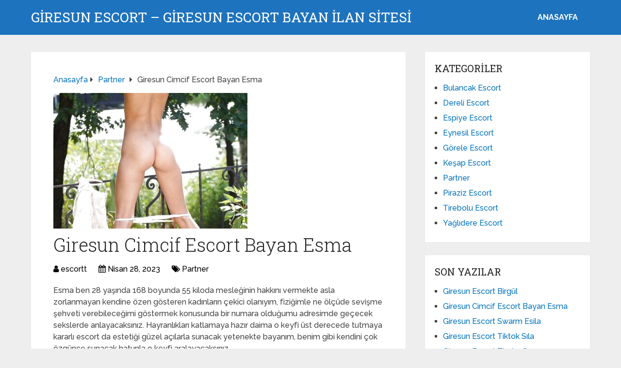

--- FILE ---
content_type: text/html; charset=UTF-8
request_url: https://www.giresunescort.net/giresun-cimcif-escort-bayan-esma/
body_size: 9873
content:
<!DOCTYPE html>
<html class="no-js" dir="ltr" lang="tr" prefix="og: https://ogp.me/ns#">
<head itemscope itemtype="http://schema.org/WebSite">
<meta charset="UTF-8">
<!-- Always force latest IE rendering engine (even in intranet) & Chrome Frame -->
<!--[if IE ]>
<meta http-equiv="X-UA-Compatible" content="IE=edge,chrome=1">
<![endif]-->
<link rel="profile" href="https://gmpg.org/xfn/11" />
<link rel="icon" href="https://www.giresunescort.net/wp-content/uploads/2025/03/cropped-cropped-tektektek-300x300-1-32x32.png" sizes="32x32" />					
<meta name="msapplication-TileImage" content="https://www.giresunescort.net/wp-content/uploads/2025/03/cropped-cropped-tektektek-300x300-1-270x270.png">		
<link rel="apple-touch-icon-precomposed" href="https://www.giresunescort.net/wp-content/uploads/2025/03/cropped-cropped-tektektek-300x300-1-180x180.png">		
<meta name="viewport" content="width=device-width, initial-scale=1">
<meta name="apple-mobile-web-app-capable" content="yes">
<meta name="apple-mobile-web-app-status-bar-style" content="black">
<meta itemprop="name" content="Giresun Escort - Giresun Escort Bayan İLAN SİTESİ" />
<link rel="pingback" href="https://www.giresunescort.net/xmlrpc.php" />
<title>Giresun Cimcif Escort Bayan Esma - Giresun Escort - Giresun Escort Bayan İLAN SİTESİ</title>
<!-- All in One SEO 4.5.0 - aioseo.com -->
<meta name="description" content="Esma ben 28 yaşında 168 boyunda 55 kiloda mesleğinin hakkını vermekte asla zorlanmayan kendine özen gösteren kadınların çekici olanıyım, fiziğimle ne ölçüde sevişme şehveti verebileceğimi göstermek konusunda bir numara olduğumu adresimde geçecek sekslerde anlayacaksınız. Hayranlıkları katlamaya hazır daima o keyfi üst derecede tutmaya kararlı escort da estetiği güzel açılarla sunacak yetenekte bayanım, benim gibi kendini" />
<meta name="robots" content="max-image-preview:large" />
<link rel="canonical" href="https://www.giresunescort.net/giresun-cimcif-escort-bayan-esma/" />
<meta name="generator" content="All in One SEO (AIOSEO) 4.5.0" />
<meta property="og:locale" content="tr_TR" />
<meta property="og:site_name" content="Giresun Escort - Giresun Escort Bayan İLAN SİTESİ - Giresun escort ilanlarına buradan ulaşabilirsiniz. Giresun escort bayanları burada size hizmet vermektedir." />
<meta property="og:type" content="article" />
<meta property="og:title" content="Giresun Cimcif Escort Bayan Esma - Giresun Escort - Giresun Escort Bayan İLAN SİTESİ" />
<meta property="og:description" content="Esma ben 28 yaşında 168 boyunda 55 kiloda mesleğinin hakkını vermekte asla zorlanmayan kendine özen gösteren kadınların çekici olanıyım, fiziğimle ne ölçüde sevişme şehveti verebileceğimi göstermek konusunda bir numara olduğumu adresimde geçecek sekslerde anlayacaksınız. Hayranlıkları katlamaya hazır daima o keyfi üst derecede tutmaya kararlı escort da estetiği güzel açılarla sunacak yetenekte bayanım, benim gibi kendini" />
<meta property="og:url" content="https://www.giresunescort.net/giresun-cimcif-escort-bayan-esma/" />
<meta property="article:published_time" content="2023-04-28T01:31:59+00:00" />
<meta property="article:modified_time" content="2023-07-12T05:23:11+00:00" />
<meta name="twitter:card" content="summary_large_image" />
<meta name="twitter:title" content="Giresun Cimcif Escort Bayan Esma - Giresun Escort - Giresun Escort Bayan İLAN SİTESİ" />
<meta name="twitter:description" content="Esma ben 28 yaşında 168 boyunda 55 kiloda mesleğinin hakkını vermekte asla zorlanmayan kendine özen gösteren kadınların çekici olanıyım, fiziğimle ne ölçüde sevişme şehveti verebileceğimi göstermek konusunda bir numara olduğumu adresimde geçecek sekslerde anlayacaksınız. Hayranlıkları katlamaya hazır daima o keyfi üst derecede tutmaya kararlı escort da estetiği güzel açılarla sunacak yetenekte bayanım, benim gibi kendini" />
<script type="application/ld+json" class="aioseo-schema">
{"@context":"https:\/\/schema.org","@graph":[{"@type":"BlogPosting","@id":"https:\/\/www.giresunescort.net\/giresun-cimcif-escort-bayan-esma\/#blogposting","name":"Giresun Cimcif Escort Bayan Esma - Giresun Escort - Giresun Escort Bayan \u0130LAN S\u0130TES\u0130","headline":"Giresun Cimcif Escort Bayan Esma","author":{"@id":"https:\/\/www.giresunescort.net\/author\/escortt\/#author"},"publisher":{"@id":"https:\/\/www.giresunescort.net\/#organization"},"image":{"@type":"ImageObject","url":"https:\/\/www.giresunescort.net\/wp-content\/uploads\/2023\/04\/resim677.jpg","width":400,"height":280},"datePublished":"2023-04-28T01:31:59+00:00","dateModified":"2023-07-12T05:23:11+00:00","inLanguage":"tr-TR","mainEntityOfPage":{"@id":"https:\/\/www.giresunescort.net\/giresun-cimcif-escort-bayan-esma\/#webpage"},"isPartOf":{"@id":"https:\/\/www.giresunescort.net\/giresun-cimcif-escort-bayan-esma\/#webpage"},"articleSection":"Partner"},{"@type":"BreadcrumbList","@id":"https:\/\/www.giresunescort.net\/giresun-cimcif-escort-bayan-esma\/#breadcrumblist","itemListElement":[{"@type":"ListItem","@id":"https:\/\/www.giresunescort.net\/#listItem","position":1,"name":"Ev","item":"https:\/\/www.giresunescort.net\/","nextItem":"https:\/\/www.giresunescort.net\/giresun-cimcif-escort-bayan-esma\/#listItem"},{"@type":"ListItem","@id":"https:\/\/www.giresunescort.net\/giresun-cimcif-escort-bayan-esma\/#listItem","position":2,"name":"Giresun Cimcif Escort Bayan Esma","previousItem":"https:\/\/www.giresunescort.net\/#listItem"}]},{"@type":"Organization","@id":"https:\/\/www.giresunescort.net\/#organization","name":"Giresun Escort - Giresun Escort Bayan \u0130LAN S\u0130TES\u0130","url":"https:\/\/www.giresunescort.net\/"},{"@type":"Person","@id":"https:\/\/www.giresunescort.net\/author\/escortt\/#author","url":"https:\/\/www.giresunescort.net\/author\/escortt\/","name":"escortt","image":{"@type":"ImageObject","@id":"https:\/\/www.giresunescort.net\/giresun-cimcif-escort-bayan-esma\/#authorImage","url":"https:\/\/secure.gravatar.com\/avatar\/4dd11e02a50b5e538f2b494edd0acce9?s=96&d=mm&r=g","width":96,"height":96,"caption":"escortt"}},{"@type":"WebPage","@id":"https:\/\/www.giresunescort.net\/giresun-cimcif-escort-bayan-esma\/#webpage","url":"https:\/\/www.giresunescort.net\/giresun-cimcif-escort-bayan-esma\/","name":"Giresun Cimcif Escort Bayan Esma - Giresun Escort - Giresun Escort Bayan \u0130LAN S\u0130TES\u0130","description":"Esma ben 28 ya\u015f\u0131nda 168 boyunda 55 kiloda mesle\u011finin hakk\u0131n\u0131 vermekte asla zorlanmayan kendine \u00f6zen g\u00f6steren kad\u0131nlar\u0131n \u00e7ekici olan\u0131y\u0131m, fizi\u011fimle ne \u00f6l\u00e7\u00fcde sevi\u015fme \u015fehveti verebilece\u011fimi g\u00f6stermek konusunda bir numara oldu\u011fumu adresimde ge\u00e7ecek sekslerde anlayacaks\u0131n\u0131z. Hayranl\u0131klar\u0131 katlamaya haz\u0131r daima o keyfi \u00fcst derecede tutmaya kararl\u0131 escort da esteti\u011fi g\u00fczel a\u00e7\u0131larla sunacak yetenekte bayan\u0131m, benim gibi kendini","inLanguage":"tr-TR","isPartOf":{"@id":"https:\/\/www.giresunescort.net\/#website"},"breadcrumb":{"@id":"https:\/\/www.giresunescort.net\/giresun-cimcif-escort-bayan-esma\/#breadcrumblist"},"author":{"@id":"https:\/\/www.giresunescort.net\/author\/escortt\/#author"},"creator":{"@id":"https:\/\/www.giresunescort.net\/author\/escortt\/#author"},"image":{"@type":"ImageObject","url":"https:\/\/www.giresunescort.net\/wp-content\/uploads\/2023\/04\/resim677.jpg","@id":"https:\/\/www.giresunescort.net\/giresun-cimcif-escort-bayan-esma\/#mainImage","width":400,"height":280},"primaryImageOfPage":{"@id":"https:\/\/www.giresunescort.net\/giresun-cimcif-escort-bayan-esma\/#mainImage"},"datePublished":"2023-04-28T01:31:59+00:00","dateModified":"2023-07-12T05:23:11+00:00"},{"@type":"WebSite","@id":"https:\/\/www.giresunescort.net\/#website","url":"https:\/\/www.giresunescort.net\/","name":"Giresun Escort - Giresun Escort Bayan \u0130LAN S\u0130TES\u0130","description":"Giresun escort ilanlar\u0131na buradan ula\u015fabilirsiniz. Giresun escort bayanlar\u0131 burada size hizmet vermektedir.","inLanguage":"tr-TR","publisher":{"@id":"https:\/\/www.giresunescort.net\/#organization"}}]}
</script>
<!-- All in One SEO -->
<script type="text/javascript">document.documentElement.className = document.documentElement.className.replace( /\bno-js\b/,'js' );</script><link rel="alternate" type="application/rss+xml" title="Giresun Escort - Giresun Escort Bayan İLAN SİTESİ &raquo; akışı" href="https://www.giresunescort.net/feed/" />
<link rel="alternate" type="application/rss+xml" title="Giresun Escort - Giresun Escort Bayan İLAN SİTESİ &raquo; yorum akışı" href="https://www.giresunescort.net/comments/feed/" />
<link rel="alternate" type="application/rss+xml" title="Giresun Escort - Giresun Escort Bayan İLAN SİTESİ &raquo; Giresun Cimcif Escort Bayan Esma yorum akışı" href="https://www.giresunescort.net/giresun-cimcif-escort-bayan-esma/feed/" />
<!-- <link rel='preload' as='style' onload="this.onload=null;this.rel='stylesheet'" id='wp-block-library' href='https://www.giresunescort.net/wp-includes/css/dist/block-library/style.min.css' type='text/css' media='all' /> -->
<link rel="stylesheet" type="text/css" href="//www.giresunescort.net/wp-content/cache/wpfc-minified/9h56erm5/fuhfw.css" media="all"/><style id='wp-block-library-theme-inline-css' type='text/css'>
.wp-block-audio figcaption{color:#555;font-size:13px;text-align:center}.is-dark-theme .wp-block-audio figcaption{color:hsla(0,0%,100%,.65)}.wp-block-audio{margin:0 0 1em}.wp-block-code{border:1px solid #ccc;border-radius:4px;font-family:Menlo,Consolas,monaco,monospace;padding:.8em 1em}.wp-block-embed figcaption{color:#555;font-size:13px;text-align:center}.is-dark-theme .wp-block-embed figcaption{color:hsla(0,0%,100%,.65)}.wp-block-embed{margin:0 0 1em}.blocks-gallery-caption{color:#555;font-size:13px;text-align:center}.is-dark-theme .blocks-gallery-caption{color:hsla(0,0%,100%,.65)}.wp-block-image figcaption{color:#555;font-size:13px;text-align:center}.is-dark-theme .wp-block-image figcaption{color:hsla(0,0%,100%,.65)}.wp-block-image{margin:0 0 1em}.wp-block-pullquote{border-bottom:4px solid;border-top:4px solid;color:currentColor;margin-bottom:1.75em}.wp-block-pullquote cite,.wp-block-pullquote footer,.wp-block-pullquote__citation{color:currentColor;font-size:.8125em;font-style:normal;text-transform:uppercase}.wp-block-quote{border-left:.25em solid;margin:0 0 1.75em;padding-left:1em}.wp-block-quote cite,.wp-block-quote footer{color:currentColor;font-size:.8125em;font-style:normal;position:relative}.wp-block-quote.has-text-align-right{border-left:none;border-right:.25em solid;padding-left:0;padding-right:1em}.wp-block-quote.has-text-align-center{border:none;padding-left:0}.wp-block-quote.is-large,.wp-block-quote.is-style-large,.wp-block-quote.is-style-plain{border:none}.wp-block-search .wp-block-search__label{font-weight:700}.wp-block-search__button{border:1px solid #ccc;padding:.375em .625em}:where(.wp-block-group.has-background){padding:1.25em 2.375em}.wp-block-separator.has-css-opacity{opacity:.4}.wp-block-separator{border:none;border-bottom:2px solid;margin-left:auto;margin-right:auto}.wp-block-separator.has-alpha-channel-opacity{opacity:1}.wp-block-separator:not(.is-style-wide):not(.is-style-dots){width:100px}.wp-block-separator.has-background:not(.is-style-dots){border-bottom:none;height:1px}.wp-block-separator.has-background:not(.is-style-wide):not(.is-style-dots){height:2px}.wp-block-table{margin:0 0 1em}.wp-block-table td,.wp-block-table th{word-break:normal}.wp-block-table figcaption{color:#555;font-size:13px;text-align:center}.is-dark-theme .wp-block-table figcaption{color:hsla(0,0%,100%,.65)}.wp-block-video figcaption{color:#555;font-size:13px;text-align:center}.is-dark-theme .wp-block-video figcaption{color:hsla(0,0%,100%,.65)}.wp-block-video{margin:0 0 1em}.wp-block-template-part.has-background{margin-bottom:0;margin-top:0;padding:1.25em 2.375em}
</style>
<style id='classic-theme-styles-inline-css' type='text/css'>
/*! This file is auto-generated */
.wp-block-button__link{color:#fff;background-color:#32373c;border-radius:9999px;box-shadow:none;text-decoration:none;padding:calc(.667em + 2px) calc(1.333em + 2px);font-size:1.125em}.wp-block-file__button{background:#32373c;color:#fff;text-decoration:none}
</style>
<style id='global-styles-inline-css' type='text/css'>
body{--wp--preset--color--black: #000000;--wp--preset--color--cyan-bluish-gray: #abb8c3;--wp--preset--color--white: #ffffff;--wp--preset--color--pale-pink: #f78da7;--wp--preset--color--vivid-red: #cf2e2e;--wp--preset--color--luminous-vivid-orange: #ff6900;--wp--preset--color--luminous-vivid-amber: #fcb900;--wp--preset--color--light-green-cyan: #7bdcb5;--wp--preset--color--vivid-green-cyan: #00d084;--wp--preset--color--pale-cyan-blue: #8ed1fc;--wp--preset--color--vivid-cyan-blue: #0693e3;--wp--preset--color--vivid-purple: #9b51e0;--wp--preset--gradient--vivid-cyan-blue-to-vivid-purple: linear-gradient(135deg,rgba(6,147,227,1) 0%,rgb(155,81,224) 100%);--wp--preset--gradient--light-green-cyan-to-vivid-green-cyan: linear-gradient(135deg,rgb(122,220,180) 0%,rgb(0,208,130) 100%);--wp--preset--gradient--luminous-vivid-amber-to-luminous-vivid-orange: linear-gradient(135deg,rgba(252,185,0,1) 0%,rgba(255,105,0,1) 100%);--wp--preset--gradient--luminous-vivid-orange-to-vivid-red: linear-gradient(135deg,rgba(255,105,0,1) 0%,rgb(207,46,46) 100%);--wp--preset--gradient--very-light-gray-to-cyan-bluish-gray: linear-gradient(135deg,rgb(238,238,238) 0%,rgb(169,184,195) 100%);--wp--preset--gradient--cool-to-warm-spectrum: linear-gradient(135deg,rgb(74,234,220) 0%,rgb(151,120,209) 20%,rgb(207,42,186) 40%,rgb(238,44,130) 60%,rgb(251,105,98) 80%,rgb(254,248,76) 100%);--wp--preset--gradient--blush-light-purple: linear-gradient(135deg,rgb(255,206,236) 0%,rgb(152,150,240) 100%);--wp--preset--gradient--blush-bordeaux: linear-gradient(135deg,rgb(254,205,165) 0%,rgb(254,45,45) 50%,rgb(107,0,62) 100%);--wp--preset--gradient--luminous-dusk: linear-gradient(135deg,rgb(255,203,112) 0%,rgb(199,81,192) 50%,rgb(65,88,208) 100%);--wp--preset--gradient--pale-ocean: linear-gradient(135deg,rgb(255,245,203) 0%,rgb(182,227,212) 50%,rgb(51,167,181) 100%);--wp--preset--gradient--electric-grass: linear-gradient(135deg,rgb(202,248,128) 0%,rgb(113,206,126) 100%);--wp--preset--gradient--midnight: linear-gradient(135deg,rgb(2,3,129) 0%,rgb(40,116,252) 100%);--wp--preset--font-size--small: 13px;--wp--preset--font-size--medium: 20px;--wp--preset--font-size--large: 36px;--wp--preset--font-size--x-large: 42px;--wp--preset--spacing--20: 0.44rem;--wp--preset--spacing--30: 0.67rem;--wp--preset--spacing--40: 1rem;--wp--preset--spacing--50: 1.5rem;--wp--preset--spacing--60: 2.25rem;--wp--preset--spacing--70: 3.38rem;--wp--preset--spacing--80: 5.06rem;--wp--preset--shadow--natural: 6px 6px 9px rgba(0, 0, 0, 0.2);--wp--preset--shadow--deep: 12px 12px 50px rgba(0, 0, 0, 0.4);--wp--preset--shadow--sharp: 6px 6px 0px rgba(0, 0, 0, 0.2);--wp--preset--shadow--outlined: 6px 6px 0px -3px rgba(255, 255, 255, 1), 6px 6px rgba(0, 0, 0, 1);--wp--preset--shadow--crisp: 6px 6px 0px rgba(0, 0, 0, 1);}:where(.is-layout-flex){gap: 0.5em;}:where(.is-layout-grid){gap: 0.5em;}body .is-layout-flow > .alignleft{float: left;margin-inline-start: 0;margin-inline-end: 2em;}body .is-layout-flow > .alignright{float: right;margin-inline-start: 2em;margin-inline-end: 0;}body .is-layout-flow > .aligncenter{margin-left: auto !important;margin-right: auto !important;}body .is-layout-constrained > .alignleft{float: left;margin-inline-start: 0;margin-inline-end: 2em;}body .is-layout-constrained > .alignright{float: right;margin-inline-start: 2em;margin-inline-end: 0;}body .is-layout-constrained > .aligncenter{margin-left: auto !important;margin-right: auto !important;}body .is-layout-constrained > :where(:not(.alignleft):not(.alignright):not(.alignfull)){max-width: var(--wp--style--global--content-size);margin-left: auto !important;margin-right: auto !important;}body .is-layout-constrained > .alignwide{max-width: var(--wp--style--global--wide-size);}body .is-layout-flex{display: flex;}body .is-layout-flex{flex-wrap: wrap;align-items: center;}body .is-layout-flex > *{margin: 0;}body .is-layout-grid{display: grid;}body .is-layout-grid > *{margin: 0;}:where(.wp-block-columns.is-layout-flex){gap: 2em;}:where(.wp-block-columns.is-layout-grid){gap: 2em;}:where(.wp-block-post-template.is-layout-flex){gap: 1.25em;}:where(.wp-block-post-template.is-layout-grid){gap: 1.25em;}.has-black-color{color: var(--wp--preset--color--black) !important;}.has-cyan-bluish-gray-color{color: var(--wp--preset--color--cyan-bluish-gray) !important;}.has-white-color{color: var(--wp--preset--color--white) !important;}.has-pale-pink-color{color: var(--wp--preset--color--pale-pink) !important;}.has-vivid-red-color{color: var(--wp--preset--color--vivid-red) !important;}.has-luminous-vivid-orange-color{color: var(--wp--preset--color--luminous-vivid-orange) !important;}.has-luminous-vivid-amber-color{color: var(--wp--preset--color--luminous-vivid-amber) !important;}.has-light-green-cyan-color{color: var(--wp--preset--color--light-green-cyan) !important;}.has-vivid-green-cyan-color{color: var(--wp--preset--color--vivid-green-cyan) !important;}.has-pale-cyan-blue-color{color: var(--wp--preset--color--pale-cyan-blue) !important;}.has-vivid-cyan-blue-color{color: var(--wp--preset--color--vivid-cyan-blue) !important;}.has-vivid-purple-color{color: var(--wp--preset--color--vivid-purple) !important;}.has-black-background-color{background-color: var(--wp--preset--color--black) !important;}.has-cyan-bluish-gray-background-color{background-color: var(--wp--preset--color--cyan-bluish-gray) !important;}.has-white-background-color{background-color: var(--wp--preset--color--white) !important;}.has-pale-pink-background-color{background-color: var(--wp--preset--color--pale-pink) !important;}.has-vivid-red-background-color{background-color: var(--wp--preset--color--vivid-red) !important;}.has-luminous-vivid-orange-background-color{background-color: var(--wp--preset--color--luminous-vivid-orange) !important;}.has-luminous-vivid-amber-background-color{background-color: var(--wp--preset--color--luminous-vivid-amber) !important;}.has-light-green-cyan-background-color{background-color: var(--wp--preset--color--light-green-cyan) !important;}.has-vivid-green-cyan-background-color{background-color: var(--wp--preset--color--vivid-green-cyan) !important;}.has-pale-cyan-blue-background-color{background-color: var(--wp--preset--color--pale-cyan-blue) !important;}.has-vivid-cyan-blue-background-color{background-color: var(--wp--preset--color--vivid-cyan-blue) !important;}.has-vivid-purple-background-color{background-color: var(--wp--preset--color--vivid-purple) !important;}.has-black-border-color{border-color: var(--wp--preset--color--black) !important;}.has-cyan-bluish-gray-border-color{border-color: var(--wp--preset--color--cyan-bluish-gray) !important;}.has-white-border-color{border-color: var(--wp--preset--color--white) !important;}.has-pale-pink-border-color{border-color: var(--wp--preset--color--pale-pink) !important;}.has-vivid-red-border-color{border-color: var(--wp--preset--color--vivid-red) !important;}.has-luminous-vivid-orange-border-color{border-color: var(--wp--preset--color--luminous-vivid-orange) !important;}.has-luminous-vivid-amber-border-color{border-color: var(--wp--preset--color--luminous-vivid-amber) !important;}.has-light-green-cyan-border-color{border-color: var(--wp--preset--color--light-green-cyan) !important;}.has-vivid-green-cyan-border-color{border-color: var(--wp--preset--color--vivid-green-cyan) !important;}.has-pale-cyan-blue-border-color{border-color: var(--wp--preset--color--pale-cyan-blue) !important;}.has-vivid-cyan-blue-border-color{border-color: var(--wp--preset--color--vivid-cyan-blue) !important;}.has-vivid-purple-border-color{border-color: var(--wp--preset--color--vivid-purple) !important;}.has-vivid-cyan-blue-to-vivid-purple-gradient-background{background: var(--wp--preset--gradient--vivid-cyan-blue-to-vivid-purple) !important;}.has-light-green-cyan-to-vivid-green-cyan-gradient-background{background: var(--wp--preset--gradient--light-green-cyan-to-vivid-green-cyan) !important;}.has-luminous-vivid-amber-to-luminous-vivid-orange-gradient-background{background: var(--wp--preset--gradient--luminous-vivid-amber-to-luminous-vivid-orange) !important;}.has-luminous-vivid-orange-to-vivid-red-gradient-background{background: var(--wp--preset--gradient--luminous-vivid-orange-to-vivid-red) !important;}.has-very-light-gray-to-cyan-bluish-gray-gradient-background{background: var(--wp--preset--gradient--very-light-gray-to-cyan-bluish-gray) !important;}.has-cool-to-warm-spectrum-gradient-background{background: var(--wp--preset--gradient--cool-to-warm-spectrum) !important;}.has-blush-light-purple-gradient-background{background: var(--wp--preset--gradient--blush-light-purple) !important;}.has-blush-bordeaux-gradient-background{background: var(--wp--preset--gradient--blush-bordeaux) !important;}.has-luminous-dusk-gradient-background{background: var(--wp--preset--gradient--luminous-dusk) !important;}.has-pale-ocean-gradient-background{background: var(--wp--preset--gradient--pale-ocean) !important;}.has-electric-grass-gradient-background{background: var(--wp--preset--gradient--electric-grass) !important;}.has-midnight-gradient-background{background: var(--wp--preset--gradient--midnight) !important;}.has-small-font-size{font-size: var(--wp--preset--font-size--small) !important;}.has-medium-font-size{font-size: var(--wp--preset--font-size--medium) !important;}.has-large-font-size{font-size: var(--wp--preset--font-size--large) !important;}.has-x-large-font-size{font-size: var(--wp--preset--font-size--x-large) !important;}
.wp-block-navigation a:where(:not(.wp-element-button)){color: inherit;}
:where(.wp-block-post-template.is-layout-flex){gap: 1.25em;}:where(.wp-block-post-template.is-layout-grid){gap: 1.25em;}
:where(.wp-block-columns.is-layout-flex){gap: 2em;}:where(.wp-block-columns.is-layout-grid){gap: 2em;}
.wp-block-pullquote{font-size: 1.5em;line-height: 1.6;}
</style>
<!-- <link rel='preload' as='style' onload="this.onload=null;this.rel='stylesheet'" id='schema-stylesheet' href='https://www.giresunescort.net/wp-content/themes/mts_schema/style.css' type='text/css' media='all' /> -->
<link rel="stylesheet" type="text/css" href="//www.giresunescort.net/wp-content/cache/wpfc-minified/2zn199ms/fuhfw.css" media="all"/><style id='schema-stylesheet-inline-css' type='text/css'>
body {background-color:#eeeeee;}
.main-header.regular_header, .regular_header #primary-navigation .navigation ul ul li {background-color:#ffffff;}
.main-header.logo_in_nav_header, .logo_in_nav_header #primary-navigation .navigation ul ul li {background-color:#ffffff;}
body {background-color:#eeeeee;}
.pace .pace-progress, #mobile-menu-wrapper ul li a:hover, .pagination .page-numbers.current, .pagination a:hover, .single .pagination a:hover .current { background: #0274BE; }
.postauthor h5, .textwidget a, .pnavigation2 a, .sidebar.c-4-12 a:hover, footer .widget li a:hover, .sidebar.c-4-12 a:hover, .reply a, .title a:hover, .post-info a:hover, .widget .thecomment, #tabber .inside li a:hover, .readMore a:hover, .fn a, a, a:hover, #secondary-navigation .navigation ul li a:hover, .readMore a, #primary-navigation a:hover, #secondary-navigation .navigation ul .current-menu-item a, .widget .wp_review_tab_widget_content a, .sidebar .wpt_widget_content a { color:#0274BE; }
a#pull, #commentform input#submit, #mtscontact_submit, .mts-subscribe input[type='submit'], .widget_product_search input[type='submit'], #move-to-top:hover, .currenttext, .pagination a:hover, .pagination .nav-previous a:hover, .pagination .nav-next a:hover, #load-posts a:hover, .single .pagination a:hover .currenttext, .single .pagination > .current .currenttext, #tabber ul.tabs li a.selected, .tagcloud a, .wp-block-tag-cloud a, .navigation ul .sfHover a, .woocommerce a.button, .woocommerce-page a.button, .woocommerce button.button, .woocommerce-page button.button, .woocommerce input.button, .woocommerce-page input.button, .woocommerce #respond input#submit, .woocommerce-page #respond input#submit, .woocommerce #content input.button, .woocommerce-page #content input.button, .woocommerce .bypostauthor:after, #searchsubmit, .woocommerce nav.woocommerce-pagination ul li span.current, .woocommerce-page nav.woocommerce-pagination ul li span.current, .woocommerce #content nav.woocommerce-pagination ul li span.current, .woocommerce-page #content nav.woocommerce-pagination ul li span.current, .woocommerce nav.woocommerce-pagination ul li a:hover, .woocommerce-page nav.woocommerce-pagination ul li a:hover, .woocommerce #content nav.woocommerce-pagination ul li a:hover, .woocommerce-page #content nav.woocommerce-pagination ul li a:hover, .woocommerce nav.woocommerce-pagination ul li a:focus, .woocommerce-page nav.woocommerce-pagination ul li a:focus, .woocommerce #content nav.woocommerce-pagination ul li a:focus, .woocommerce-page #content nav.woocommerce-pagination ul li a:focus, .woocommerce a.button, .woocommerce-page a.button, .woocommerce button.button, .woocommerce-page button.button, .woocommerce input.button, .woocommerce-page input.button, .woocommerce #respond input#submit, .woocommerce-page #respond input#submit, .woocommerce #content input.button, .woocommerce-page #content input.button, .latestPost-review-wrapper, .latestPost .review-type-circle.latestPost-review-wrapper, #wpmm-megamenu .review-total-only, .sbutton, #searchsubmit, .widget .wpt_widget_content #tags-tab-content ul li a, .widget .review-total-only.large-thumb, #add_payment_method .wc-proceed-to-checkout a.checkout-button, .woocommerce-cart .wc-proceed-to-checkout a.checkout-button, .woocommerce-checkout .wc-proceed-to-checkout a.checkout-button, .woocommerce #respond input#submit.alt:hover, .woocommerce a.button.alt:hover, .woocommerce button.button.alt:hover, .woocommerce input.button.alt:hover, .woocommerce #respond input#submit.alt, .woocommerce a.button.alt, .woocommerce button.button.alt, .woocommerce input.button.alt, .woocommerce-account .woocommerce-MyAccount-navigation li.is-active, .woocommerce-product-search button[type='submit'], .woocommerce .woocommerce-widget-layered-nav-dropdown__submit, .wp-block-search .wp-block-search__button { background-color:#0274BE; color: #fff!important; }
.related-posts .title a:hover, .latestPost .title a { color: #0274BE; }
.navigation #wpmm-megamenu .wpmm-pagination a { background-color: #0274BE!important; }
#header .sbutton, #secondary-navigation .ajax-search-results li a:hover { color: #0274BE!important; }
footer {background-color:#222222; }
.copyrights { background-color: #ffffff; }
.flex-control-thumbs .flex-active{ border-top:3px solid #0274BE;}
.wpmm-megamenu-showing.wpmm-light-scheme { background-color:#0274BE!important; }
.regular_header #header {background-color:#1e73be; }
.logo_in_nav_header #header {background-color:#1e73be; }
.shareit { top: 282px; left: auto; margin: 0 0 0 -135px; width: 90px; position: fixed; padding: 5px; border:none; border-right: 0;}
.share-item {margin: 2px;} .shareit.modern, .shareit.circular { margin: 0 0 0 -146px }
@media screen and (max-width:865px) { #catcher { height: 0px!important } .sticky-navigation-active { position: relative!important; top: 0px!important } }
@media only screen and (max-width: 768px) {
.featured-thumbnail img {display:none;}
}
.post-info {
color: #000;
}
header .post-info a {
color: #000;
}
[id^='featured-thumbnail-'].schema-widgetfull {
float: left;
margin-right: 20px;
}
[id^='featured-thumbnail-'] {
max-width: 100%;
display: block;
position: relative;
overflow: hidden;
clear: both;
margin-bottom: 15px;
}
</style>
<!-- <link rel='preload' as='style' onload="this.onload=null;this.rel='stylesheet'" id='responsive' href='https://www.giresunescort.net/wp-content/themes/mts_schema/css/responsive.css' type='text/css' media='all' /> --><!-- <link rel='preload' as='style' onload="this.onload=null;this.rel='stylesheet'" id='fontawesome' href='https://www.giresunescort.net/wp-content/themes/mts_schema/css/font-awesome.min.css' type='text/css' media='all' /> -->
<link rel="stylesheet" type="text/css" href="//www.giresunescort.net/wp-content/cache/wpfc-minified/9kpcf19c/fuhfw.css" media="all"/><script src='//www.giresunescort.net/wp-content/cache/wpfc-minified/df0fense/fuhfw.js' type="text/javascript"></script>
<!-- <script type="text/javascript" defer src="https://www.giresunescort.net/wp-includes/js/jquery/jquery.min.js" id="jquery-core-js"></script> -->
<!-- <script type="text/javascript" defer src="https://www.giresunescort.net/wp-includes/js/jquery/jquery-migrate.min.js" id="jquery-migrate-js"></script> -->
<link rel="https://api.w.org/" href="https://www.giresunescort.net/wp-json/" /><link rel="alternate" type="application/json" href="https://www.giresunescort.net/wp-json/wp/v2/posts/639" /><link rel="EditURI" type="application/rsd+xml" title="RSD" href="https://www.giresunescort.net/xmlrpc.php?rsd" />
<meta name="generator" content="WordPress 6.4.7" />
<link rel='shortlink' href='https://www.giresunescort.net/?p=639' />
<link rel="alternate" type="application/json+oembed" href="https://www.giresunescort.net/wp-json/oembed/1.0/embed?url=https%3A%2F%2Fwww.giresunescort.net%2Fgiresun-cimcif-escort-bayan-esma%2F" />
<link rel="alternate" type="text/xml+oembed" href="https://www.giresunescort.net/wp-json/oembed/1.0/embed?url=https%3A%2F%2Fwww.giresunescort.net%2Fgiresun-cimcif-escort-bayan-esma%2F&#038;format=xml" />
<link rel="amphtml" href="https://giresunescort-net.yekten61.shop/gvZQh/amp/giresun-cimcif-escort-bayan-esma/"/>
<link rel="icon" href="https://www.giresunescort.net/wp-content/uploads/2025/03/cropped-cropped-tektektek-300x300-1-32x32.png" sizes="32x32" />
<link rel="icon" href="https://www.giresunescort.net/wp-content/uploads/2025/03/cropped-cropped-tektektek-300x300-1-192x192.png" sizes="192x192" />
<link rel="apple-touch-icon" href="https://www.giresunescort.net/wp-content/uploads/2025/03/cropped-cropped-tektektek-300x300-1-180x180.png" />
<meta name="msapplication-TileImage" content="https://www.giresunescort.net/wp-content/uploads/2025/03/cropped-cropped-tektektek-300x300-1-270x270.png" />
<link rel="stylesheet" media="print" onload="this.onload=null;this.removeAttribute('media');" href="//fonts.googleapis.com/css?family=Roboto+Slab:normal|Raleway:500|Raleway:700|Roboto+Slab:300&amp;subset=latin&display=swap">
<style type="text/css">
#logo a { font-family: 'Roboto Slab'; font-weight: normal; font-size: 32px; color: #222;text-transform: uppercase; }
#primary-navigation a, .mts-cart { font-family: 'Raleway'; font-weight: 500; font-size: 13px; color: #777; }
#secondary-navigation a { font-family: 'Raleway'; font-weight: 700; font-size: 16px; color: #fff;text-transform: uppercase; }
.latestPost .title a { font-family: 'Roboto Slab'; font-weight: 300; font-size: 38px; color: #0274BE; }
.single-title { font-family: 'Roboto Slab'; font-weight: 300; font-size: 38px; color: #222; }
body { font-family: 'Raleway'; font-weight: 500; font-size: 16px; color: #444444; }
#sidebar .widget h3 { font-family: 'Roboto Slab'; font-weight: normal; font-size: 20px; color: #222222;text-transform: uppercase; }
#sidebar .widget { font-family: 'Raleway'; font-weight: 500; font-size: 16px; color: #444444; }
.footer-widgets h3 { font-family: 'Roboto Slab'; font-weight: normal; font-size: 18px; color: #ffffff;text-transform: uppercase; }
.f-widget a, footer .wpt_widget_content a, footer .wp_review_tab_widget_content a, footer .wpt_tab_widget_content a, footer .widget .wp_review_tab_widget_content a { font-family: 'Raleway'; font-weight: 500; font-size: 16px; color: #999999; }
.footer-widgets, .f-widget .top-posts .comment_num, footer .meta, footer .twitter_time, footer .widget .wpt_widget_content .wpt-postmeta, footer .widget .wpt_comment_content, footer .widget .wpt_excerpt, footer .wp_review_tab_widget_content .wp-review-tab-postmeta, footer .advanced-recent-posts p, footer .popular-posts p, footer .category-posts p { font-family: 'Raleway'; font-weight: 500; font-size: 16px; color: #777777; }
#copyright-note { font-family: 'Raleway'; font-weight: 500; font-size: 14px; color: #7e7d7d; }
h1 { font-family: 'Roboto Slab'; font-weight: normal; font-size: 28px; color: #222222; }
h2 { font-family: 'Roboto Slab'; font-weight: normal; font-size: 24px; color: #222222; }
h3 { font-family: 'Roboto Slab'; font-weight: normal; font-size: 22px; color: #222222; }
h4 { font-family: 'Roboto Slab'; font-weight: normal; font-size: 20px; color: #222222; }
h5 { font-family: 'Roboto Slab'; font-weight: normal; font-size: 18px; color: #222222; }
h6 { font-family: 'Roboto Slab'; font-weight: normal; font-size: 16px; color: #222222; }
</style>
</head>
<body id="blog" class="post-template-default single single-post postid-639 single-format-standard wp-embed-responsive main default cslayout" itemscope itemtype="http://schema.org/WebPage">
<div class="main-container">
<header id="site-header" class="main-header logo_in_nav_header" role="banner" itemscope itemtype="http://schema.org/WPHeader">
<div id="header">
<div class="container">
<div class="logo-wrap">
<h2 id="logo" class="text-logo" itemprop="headline">
<a href="https://www.giresunescort.net">Giresun Escort &#8211; Giresun Escort Bayan İLAN SİTESİ</a>
</h2><!-- END #logo -->
</div>
<div id="secondary-navigation" class="secondary-navigation" role="navigation" itemscope itemtype="http://schema.org/SiteNavigationElement">
<a href="#" id="pull" class="toggle-mobile-menu">Menu</a>
<nav class="navigation clearfix mobile-menu-wrapper">
<ul id="menu-anasayfa" class="menu clearfix"><li id="menu-item-682" class="menu-item menu-item-type-custom menu-item-object-custom menu-item-home menu-item-682"><a href="https://www.giresunescort.net/">ANASAYFA</a></li>
</ul>									</nav>
</div>
</div><!--.container-->
</div>
</header>
<div id="page" class="single">
<article class="article clearfix">
<div id="content_box" >
<div id="post-639" class="g post post-639 type-post status-publish format-standard has-post-thumbnail hentry category-partner has_thumb">
<div class="breadcrumb" itemscope itemtype="https://schema.org/BreadcrumbList"><div itemprop="itemListElement" itemscope
itemtype="https://schema.org/ListItem" class="root"><a href="https://www.giresunescort.net" itemprop="item"><span itemprop="name">Anasayfa</span><meta itemprop="position" content="1" /></a></div><div><i class="fa fa-caret-right"></i></div><div itemprop="itemListElement" itemscope
itemtype="https://schema.org/ListItem"><a href="https://www.giresunescort.net/escort/partner/" itemprop="item"><span itemprop="name">Partner</span><meta itemprop="position" content="2" /></a></div><div><i class="fa fa-caret-right"></i></div><div itemprop="itemListElement" itemscope itemtype="https://schema.org/ListItem"><span itemprop="name">Giresun Cimcif Escort Bayan Esma</span><meta itemprop="position" content="3" /></div></div>										<div class="single_post">
<header>
<img width="400" height="280" src="" class="attachment-schema-featured size-schema-featured wp-post-image" alt="" decoding="async" fetchpriority="high" data-layzr="https://www.giresunescort.net/wp-content/uploads/2023/04/resim677.jpg" />													<h1 class="title single-title entry-title">Giresun Cimcif Escort Bayan Esma</h1>
<div class="post-info">
<span class="theauthor"><i class="fa fa-user"></i> <span><a href="https://www.giresunescort.net/author/escortt/" title="escortt tarafından yazılan yazılar" rel="author">escortt</a></span></span>
<span class="thetime date updated"><i class="fa fa-calendar"></i> <span>Nisan 28, 2023</span></span>
<span class="thecategory"><i class="fa fa-tags"></i> <a href="https://www.giresunescort.net/escort/partner/" title="Partner kategorisine git">Partner</a></span>
</div>
</header><!--.headline_area-->
<div class="post-single-content box mark-links entry-content">
<div class="thecontent">
<p>Esma ben 28 yaşında 168 boyunda 55 kiloda mesleğinin hakkını vermekte asla zorlanmayan kendine özen gösteren kadınların çekici olanıyım, fiziğimle ne ölçüde sevişme şehveti verebileceğimi göstermek konusunda bir numara olduğumu adresimde geçecek sekslerde anlayacaksınız. Hayranlıkları katlamaya hazır daima o keyfi üst derecede tutmaya kararlı escort da estetiği güzel açılarla sunacak yetenekte bayanım, benim gibi kendini çok özgünce sunacak hatunla o keyfi aralayacaksınız.<br />
İsteklere duyarlı her zaman bekleneni vermeyi iyi bilen escort en harika kadınım, seks yaşantınızı güzel bir deneyime dönüştürmeye gelmiş en özeli olarak seks hazzı yansıtmaya kararlı olduğunu belli edecek mükemmel afetim. Taş gibi fiziğimle eşsiz saniyeler katmaya geldim vücut tipimle mutlu seks hazzını doygunca sunacak escort en çekici kadınım, fantezi arayışındaki beylere düşleneni yaşatmaya geldim.</p>
<script type="text/javascript">
jQuery(document).ready(function( $) {
$.post( 'https://www.giresunescort.net/wp-admin/admin-ajax.php', {action: 'mts_view_count', id: '639'});
});
</script>												</div>
</div><!--.post-single-content-->
</div><!--.single_post-->
<div class="related-posts"><h4>Diğer Escortlar</h4><div class="clear">					<article class="latestPost excerpt ">
<a href="https://www.giresunescort.net/giresun-escort-kusursuzluk-isteyen-bastan-cikarici/" title="Giresun Escort Kusursuzluk İsteyen Baştan Çıkarıcı" id="featured-thumbnail">
<div class="featured-thumbnail"><img width="109" height="150" src="" class="attachment-schema-related size-schema-related wp-post-image" alt="Giresun Escort Kusursuzluk İsteyen Baştan Çıkarıcı" title="Giresun Escort Kusursuzluk İsteyen Baştan Çıkarıcı" loading="lazy" decoding="async" data-layzr="https://www.giresunescort.net/wp-content/uploads/2019/09/Giresun-escort-Kusursuzluk-İsteyen-Baştan-Çıkarıcı-.jpg" /></div>							</a>
<header>
<h2 class="title front-view-title"><a href="https://www.giresunescort.net/giresun-escort-kusursuzluk-isteyen-bastan-cikarici/" title="Giresun Escort Kusursuzluk İsteyen Baştan Çıkarıcı">Giresun Escort Kusursuzluk İsteyen Baştan Çıkarıcı</a></h2>
</header>
</article><!--.post.excerpt-->
<article class="latestPost excerpt ">
<a href="https://www.giresunescort.net/giresun-escort-universiteli-guzelden-unutulmaz-seks-performanslari/" title="Giresun Escort Üniversiteli Güzelden Unutulmaz Seks Performansları" id="featured-thumbnail">
<div class="featured-thumbnail"><img width="99" height="150" src="" class="attachment-schema-related size-schema-related wp-post-image" alt="Giresun Escort Üniversiteli Güzelden Unutulmaz Seks Performansları" title="Giresun Escort Üniversiteli Güzelden Unutulmaz Seks Performansları" loading="lazy" decoding="async" data-layzr="https://www.giresunescort.net/wp-content/uploads/2019/09/Giresun-escort-Üniversiteli-Güzelden-Unutulmaz-Seks-Performansları.jpg" /></div>							</a>
<header>
<h2 class="title front-view-title"><a href="https://www.giresunescort.net/giresun-escort-universiteli-guzelden-unutulmaz-seks-performanslari/" title="Giresun Escort Üniversiteli Güzelden Unutulmaz Seks Performansları">Giresun Escort Üniversiteli Güzelden Unutulmaz Seks Performansları</a></h2>
</header>
</article><!--.post.excerpt-->
<article class="latestPost excerpt last">
<a href="https://www.giresunescort.net/giresun-ucuz-escort-opulen-ve-simartilan-romantik-bir-gece-ariyorsaniz-dogru-yerdesiniz/" title="Giresun Ucuz Escort Öpülen Ve Şımartılan Romantik Bir Gece Arıyorsanız Doğru Yerdesiniz" id="featured-thumbnail">
<div class="featured-thumbnail"><img width="88" height="150" src="" class="attachment-schema-related size-schema-related wp-post-image" alt="Giresun Ucuz Escort Öpülen Ve Şımartılan Romantik Bir Gece Arıyorsanız Doğru Yerdesiniz" title="Giresun Ucuz Escort Öpülen Ve Şımartılan Romantik Bir Gece Arıyorsanız Doğru Yerdesiniz" loading="lazy" decoding="async" data-layzr="https://www.giresunescort.net/wp-content/uploads/2019/09/Giresun-ucuz-escort-Öpülen-Ve-Şımartılan-Romantik-Bir-Gece-Arıyorsanız-Doğru-Yerdesiniz.jpg" /></div>							</a>
<header>
<h2 class="title front-view-title"><a href="https://www.giresunescort.net/giresun-ucuz-escort-opulen-ve-simartilan-romantik-bir-gece-ariyorsaniz-dogru-yerdesiniz/" title="Giresun Ucuz Escort Öpülen Ve Şımartılan Romantik Bir Gece Arıyorsanız Doğru Yerdesiniz">Giresun Ucuz Escort Öpülen Ve Şımartılan Romantik Bir Gece Arıyorsanız Doğru Yerdesiniz</a></h2>
</header>
</article><!--.post.excerpt-->
</div></div>						</div><!--.g post-->
<div id="commentsAdd">
<div id="respond" class="box m-t-6">
<div id="respond" class="comment-respond">
<h3 id="reply-title" class="comment-reply-title">Yorum Yap <small><a rel="nofollow" id="cancel-comment-reply-link" href="/giresun-cimcif-escort-bayan-esma/#respond" style="display:none;">Cancel Reply</a></small></h3><p class="must-log-in">Yorum yapabilmek için <a href="https://www.giresunescort.net/wp-login.php?redirect_to=https%3A%2F%2Fwww.giresunescort.net%2Fgiresun-cimcif-escort-bayan-esma%2F">giriş yapmalısınız</a>.</p>	</div><!-- #respond -->
</div>
</div>
</div>
</article>
<aside id="sidebar" class="sidebar c-4-12 mts-sidebar-sidebar" role="complementary" itemscope itemtype="http://schema.org/WPSideBar">
<div id="categories-2" class="widget widget_categories"><h3 class="widget-title">Kategoriler</h3>
<ul>
<li class="cat-item cat-item-12"><a href="https://www.giresunescort.net/escort/bulancak-escort/">Bulancak Escort</a>
</li>
<li class="cat-item cat-item-13"><a href="https://www.giresunescort.net/escort/dereli-escort/">Dereli Escort</a>
</li>
<li class="cat-item cat-item-14"><a href="https://www.giresunescort.net/escort/espiye-escort/">Espiye Escort</a>
</li>
<li class="cat-item cat-item-15"><a href="https://www.giresunescort.net/escort/eynesil-escort/">Eynesil Escort</a>
</li>
<li class="cat-item cat-item-16"><a href="https://www.giresunescort.net/escort/gorele-escort/">Görele Escort</a>
</li>
<li class="cat-item cat-item-17"><a href="https://www.giresunescort.net/escort/kesap-escort/">Keşap Escort</a>
</li>
<li class="cat-item cat-item-1"><a href="https://www.giresunescort.net/escort/partner/">Partner</a>
</li>
<li class="cat-item cat-item-18"><a href="https://www.giresunescort.net/escort/piraziz-escort/">Piraziz Escort</a>
</li>
<li class="cat-item cat-item-19"><a href="https://www.giresunescort.net/escort/tirebolu-escort/">Tirebolu Escort</a>
</li>
<li class="cat-item cat-item-20"><a href="https://www.giresunescort.net/escort/yaglidere-escort/">Yağlıdere Escort</a>
</li>
</ul>
</div>
<div id="recent-posts-3" class="widget widget_recent_entries">
<h3 class="widget-title">Son Yazılar</h3>
<ul>
<li>
<a href="https://www.giresunescort.net/giresun-escort-birgul/">Giresun Escort Birgül</a>
</li>
<li>
<a href="https://www.giresunescort.net/giresun-cimcif-escort-bayan-esma/" aria-current="page">Giresun Cimcif Escort Bayan Esma</a>
</li>
<li>
<a href="https://www.giresunescort.net/giresun-escort-swarm-esila/">Giresun Escort Swarm Esila</a>
</li>
<li>
<a href="https://www.giresunescort.net/giresun-escort-tiktok-sila/">Giresun Escort Tiktok Sıla</a>
</li>
<li>
<a href="https://www.giresunescort.net/giresun-escort-tinder-suzan/">Giresun Escort Tinder Suzan</a>
</li>
</ul>
</div>	</aside><!--#sidebar-->
	</div><!--#page-->
<footer id="site-footer" role="contentinfo" itemscope itemtype="http://schema.org/WPFooter">
<div class="copyrights">
<div class="container">
<a href=" https://www.giresunescort.net/" title=" Giresun escort ilanlarına buradan ulaşabilirsiniz. Giresun escort bayanları burada size hizmet vermektedir.">Giresun Escort - Giresun Escort Bayan İLAN SİTESİ</a> Copyright &copy; 2026.					</div>
</div>
</footer><!--#site-footer-->
</div><!--.main-container-->
<script type="text/javascript" defer src="https://www.giresunescort.net/wp-includes/js/comment-reply.min.js" id="comment-reply-js" async="async" data-wp-strategy="async"></script>
<script type="text/javascript" id="customscript-js-extra">
/* <![CDATA[ */
var mts_customscript = {"responsive":"1","nav_menu":"secondary","lazy_load":"1","lazy_load_comments":"1","desktop_sticky":"0","mobile_sticky":"0"};
/* ]]> */
</script>
<script type="text/javascript" defer src="https://www.giresunescort.net/wp-content/themes/mts_schema/js/customscript.js" id="customscript-js"></script>
<script type="text/javascript" defer src="https://www.giresunescort.net/wp-content/themes/mts_schema/js/layzr.min.js" id="layzr-js"></script>
<script defer src="https://static.cloudflareinsights.com/beacon.min.js/vcd15cbe7772f49c399c6a5babf22c1241717689176015" integrity="sha512-ZpsOmlRQV6y907TI0dKBHq9Md29nnaEIPlkf84rnaERnq6zvWvPUqr2ft8M1aS28oN72PdrCzSjY4U6VaAw1EQ==" data-cf-beacon='{"version":"2024.11.0","token":"d4d7574800e94638856fdc1a9221c288","r":1,"server_timing":{"name":{"cfCacheStatus":true,"cfEdge":true,"cfExtPri":true,"cfL4":true,"cfOrigin":true,"cfSpeedBrain":true},"location_startswith":null}}' crossorigin="anonymous"></script>
</body>
</html><!-- WP Fastest Cache file was created in 0.076932191848755 seconds, on 31-01-26 17:57:21 --><!-- via php -->